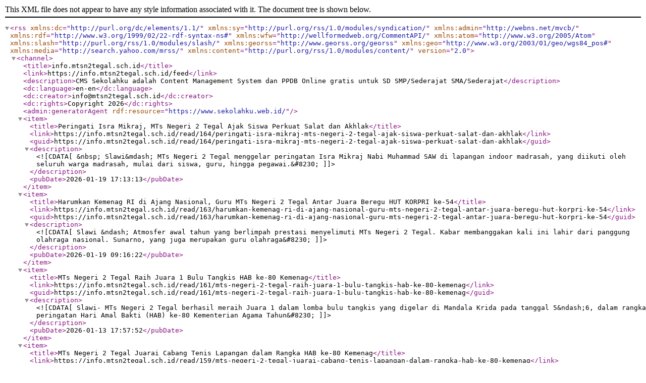

--- FILE ---
content_type: text/xml; charset=utf-8
request_url: https://info.mtsn2tegal.sch.id/feed
body_size: 2229
content:
<?xml version="1.0" encoding="utf-8"?>
<rss version="2.0"
    xmlns:dc="http://purl.org/dc/elements/1.1/"
    xmlns:sy="http://purl.org/rss/1.0/modules/syndication/"
    xmlns:admin="http://webns.net/mvcb/"
    xmlns:rdf="http://www.w3.org/1999/02/22-rdf-syntax-ns#"
    xmlns:wfw="http://wellformedweb.org/CommentAPI/"
    xmlns:atom="http://www.w3.org/2005/Atom"
    xmlns:slash="http://purl.org/rss/1.0/modules/slash/"
    xmlns:georss="http://www.georss.org/georss"
    xmlns:geo="http://www.w3.org/2003/01/geo/wgs84_pos#"
    xmlns:media="http://search.yahoo.com/mrss/"
    xmlns:content="http://purl.org/rss/1.0/modules/content/">
    <channel>
    <title>info.mtsn2tegal.sch.id</title>
    <link>https://info.mtsn2tegal.sch.id/feed</link>
    <description>CMS Sekolahku adalah Content Management System dan PPDB Online gratis untuk SD SMP/Sederajat SMA/Sederajat</description>
    <dc:language>en-en</dc:language>
    <dc:creator>info@mtsn2tegal.sch.id</dc:creator>
    <dc:rights>Copyright 2026</dc:rights>
    <admin:generatorAgent rdf:resource="https://www.sekolahku.web.id/" />
            <item>
            <title>Peringati Isra Mikraj, MTs Negeri 2 Tegal Ajak Siswa Perkuat Salat dan Akhlak</title>
            <link>https://info.mtsn2tegal.sch.id/read/164/peringati-isra-mikraj-mts-negeri-2-tegal-ajak-siswa-perkuat-salat-dan-akhlak</link>
            <guid>https://info.mtsn2tegal.sch.id/read/164/peringati-isra-mikraj-mts-negeri-2-tegal-ajak-siswa-perkuat-salat-dan-akhlak</guid>
            <description><![CDATA[ &nbsp; Slawi&mdash; MTs Negeri 2 Tegal menggelar peringatan Isra Mikraj Nabi Muhammad SAW di lapangan indoor madrasah, yang diikuti oleh seluruh warga madrasah, mulai dari siswa, guru, hingga pegawai.&#8230; ]]></description>
            <pubDate>2026-01-19 17:13:13</pubDate>
        </item>
            <item>
            <title>Harumkan Kemenag RI di Ajang Nasional, Guru MTs Negeri 2 Tegal Antar Juara Beregu HUT KORPRI ke&#45;54</title>
            <link>https://info.mtsn2tegal.sch.id/read/163/harumkan-kemenag-ri-di-ajang-nasional-guru-mts-negeri-2-tegal-antar-juara-beregu-hut-korpri-ke-54</link>
            <guid>https://info.mtsn2tegal.sch.id/read/163/harumkan-kemenag-ri-di-ajang-nasional-guru-mts-negeri-2-tegal-antar-juara-beregu-hut-korpri-ke-54</guid>
            <description><![CDATA[ Slawi &ndash; Atmosfer awal tahun yang berlimpah prestasi menyelimuti MTs Negeri 2 Tegal. Kabar membanggakan kali ini lahir dari panggung olahraga nasional. Sunarno, yang juga merupakan guru olahraga&#8230; ]]></description>
            <pubDate>2026-01-19 09:16:22</pubDate>
        </item>
            <item>
            <title>MTs Negeri 2 Tegal Raih Juara 1 Bulu Tangkis HAB ke&#45;80 Kemenag</title>
            <link>https://info.mtsn2tegal.sch.id/read/161/mts-negeri-2-tegal-raih-juara-1-bulu-tangkis-hab-ke-80-kemenag</link>
            <guid>https://info.mtsn2tegal.sch.id/read/161/mts-negeri-2-tegal-raih-juara-1-bulu-tangkis-hab-ke-80-kemenag</guid>
            <description><![CDATA[ Slawi- MTs Negeri 2 Tegal berhasil meraih Juara 1 dalam lomba bulu tangkis yang digelar di Mandala Krida pada tanggal 5&ndash;6, dalam rangka peringatan Hari Amal Bakti (HAB) ke-80 Kementerian Agama Tahun&#8230; ]]></description>
            <pubDate>2026-01-13 17:57:52</pubDate>
        </item>
            <item>
            <title>MTs Negeri 2 Tegal Juarai Cabang Tenis Lapangan dalam Rangka HAB ke&#45;80 Kemenag</title>
            <link>https://info.mtsn2tegal.sch.id/read/159/mts-negeri-2-tegal-juarai-cabang-tenis-lapangan-dalam-rangka-hab-ke-80-kemenag</link>
            <guid>https://info.mtsn2tegal.sch.id/read/159/mts-negeri-2-tegal-juarai-cabang-tenis-lapangan-dalam-rangka-hab-ke-80-kemenag</guid>
            <description><![CDATA[ MTs Negeri 2 Tegal kembali menorehkan prestasi membanggakan dengan meraih juara pada cabang olahraga tenis lapangan dalam rangka peringatan Hari Amal Bakti ke-80 Kementerian Agama tahun 2026. Kegiatan&#8230; ]]></description>
            <pubDate>2026-01-12 17:45:50</pubDate>
        </item>
            <item>
            <title>Capaian Gemilang, MTs Negeri 2 Tegal Raih Juara Umum HAB ke&#45;80 Kemenag Kabupaten Tegal</title>
            <link>https://info.mtsn2tegal.sch.id/read/158/capaian-gemilang-mts-negeri-2-tegal-raih-juara-umum-hab-ke-80-kemenag-kabupaten-tegal</link>
            <guid>https://info.mtsn2tegal.sch.id/read/158/capaian-gemilang-mts-negeri-2-tegal-raih-juara-umum-hab-ke-80-kemenag-kabupaten-tegal</guid>
            <description><![CDATA[ Slawi - MTs Negeri 2 Tegal menorehkan prestasi membanggakan pada rangkaian peringatan HAB ke-80 Kementerian Agama Kabupaten Tegal. Melalui berbagai capaian pada cabang lomba olahraga dan seni, madrasah&#8230; ]]></description>
            <pubDate>2026-01-12 16:15:31</pubDate>
        </item>
            <item>
            <title>Prestasi Membanggakan, Siswa MTs Negeri 2 Tegal Raih Juara Tenis Meja Tingkat SD–SMP Se&#45;Eks Karesidenan Pekalongan</title>
            <link>https://info.mtsn2tegal.sch.id/read/157/prestasi-membanggakan-siswa-mts-negeri-2-tegal-raih-juara-tenis-meja-tingkat-sdsmp-se-eks-karesidenan-pekalongan</link>
            <guid>https://info.mtsn2tegal.sch.id/read/157/prestasi-membanggakan-siswa-mts-negeri-2-tegal-raih-juara-tenis-meja-tingkat-sdsmp-se-eks-karesidenan-pekalongan</guid>
            <description><![CDATA[ Slawi &mdash; Siswa-siswi MTs Negeri 2 Tegal kembali menorehkan prestasi membanggakan. Raihan tersebut dicapai dalam ajang Turnamen Tenis Meja tingkat SD&ndash;SMP se-Eks Karesidenan Pekalongan yang diselenggarakan&#8230; ]]></description>
            <pubDate>2026-01-12 11:32:23</pubDate>
        </item>
            <item>
            <title>MTs Negeri 2 Tegal Perkuat Profesionalisme Pegawai di Awal Semester Genap</title>
            <link>https://info.mtsn2tegal.sch.id/read/156/mts-negeri-2-tegal-perkuat-profesionalisme-pegawai-di-awal-semester-genap</link>
            <guid>https://info.mtsn2tegal.sch.id/read/156/mts-negeri-2-tegal-perkuat-profesionalisme-pegawai-di-awal-semester-genap</guid>
            <description><![CDATA[ Slawi - MTs Negeri 2 Tegal menggelar kegiatan pembinaan pegawai, koordinasi, dan pembagian tugas semester genap Tahun Pelajaran 2025/2026 pada Sabtu (10/1/2026). Kegiatan tersebut berlangsung di MTs Negeri&#8230; ]]></description>
            <pubDate>2026-01-12 11:31:04</pubDate>
        </item>
            <item>
            <title>Tiga Siswa MTs Negeri 2 Tegal Unggul di Bebras Indonesia Challenge 2025 Biro UIN Gus Dur Pekalongan</title>
            <link>https://info.mtsn2tegal.sch.id/read/155/tiga-siswa-mts-negeri-2-tegal-unggul-di-bebras-indonesia-challenge-2025-biro-uin-gus-dur-pekalongan</link>
            <guid>https://info.mtsn2tegal.sch.id/read/155/tiga-siswa-mts-negeri-2-tegal-unggul-di-bebras-indonesia-challenge-2025-biro-uin-gus-dur-pekalongan</guid>
            <description><![CDATA[ Slawi&mdash; MTs Negeri 2 Tegal kembali menorehkan prestasi membanggakan dalam ajang Bebras Indonesia Challenge 2025. Tiga siswa berhasil meraih nilai tertinggi di tingkat Biro UIN Gus Dur Pekalongan,&#8230; ]]></description>
            <pubDate>2025-12-30 17:58:01</pubDate>
        </item>
            <item>
            <title>Gema Prestasi di Akhir Tahun, MTs Negeri 2 Tegal Berjaya dalam Turnamen Karate Tingkat Karesidenan Pekalongan 2025</title>
            <link>https://info.mtsn2tegal.sch.id/read/154/gema-prestasi-di-akhir-tahun-mts-negeri-2-tegal-berjaya-dalam-turnamen-karate-tingkat-karesidenan-pekalongan-2025</link>
            <guid>https://info.mtsn2tegal.sch.id/read/154/gema-prestasi-di-akhir-tahun-mts-negeri-2-tegal-berjaya-dalam-turnamen-karate-tingkat-karesidenan-pekalongan-2025</guid>
            <description><![CDATA[ Slawi - Prestasi MTs Negeri 2 Tegal makin menderas seiring mendekati penghujung tahun. Kali ini, kabar membanggakan datang dari cabang olahraga karate. Almaira Zhafira, siswi kelas VIII A, berhasil meraih&#8230; ]]></description>
            <pubDate>2025-12-29 11:42:02</pubDate>
        </item>
            <item>
            <title>Penghujung Tahun Penuh Prestasi, MTs Negeri 2 Tegal Boyong Medali Piala Dindikpora Brebes 2025</title>
            <link>https://info.mtsn2tegal.sch.id/read/153/penghujung-tahun-penuh-prestasi-mts-negeri-2-tegal-boyong-medali-piala-dindikpora-brebes-2025</link>
            <guid>https://info.mtsn2tegal.sch.id/read/153/penghujung-tahun-penuh-prestasi-mts-negeri-2-tegal-boyong-medali-piala-dindikpora-brebes-2025</guid>
            <description><![CDATA[ Slawi - 2025 memang akan segera berakhir. Namun, prestasi membanggakan dari MTs Negeri 2 Tegal senantiasa lahir. Baru-baru ini, para siswa madrasah kembali menorehkan capaian gemilang dalam ajang olahraga&#8230; ]]></description>
            <pubDate>2025-12-28 15:40:47</pubDate>
        </item>
        </channel>
</rss>